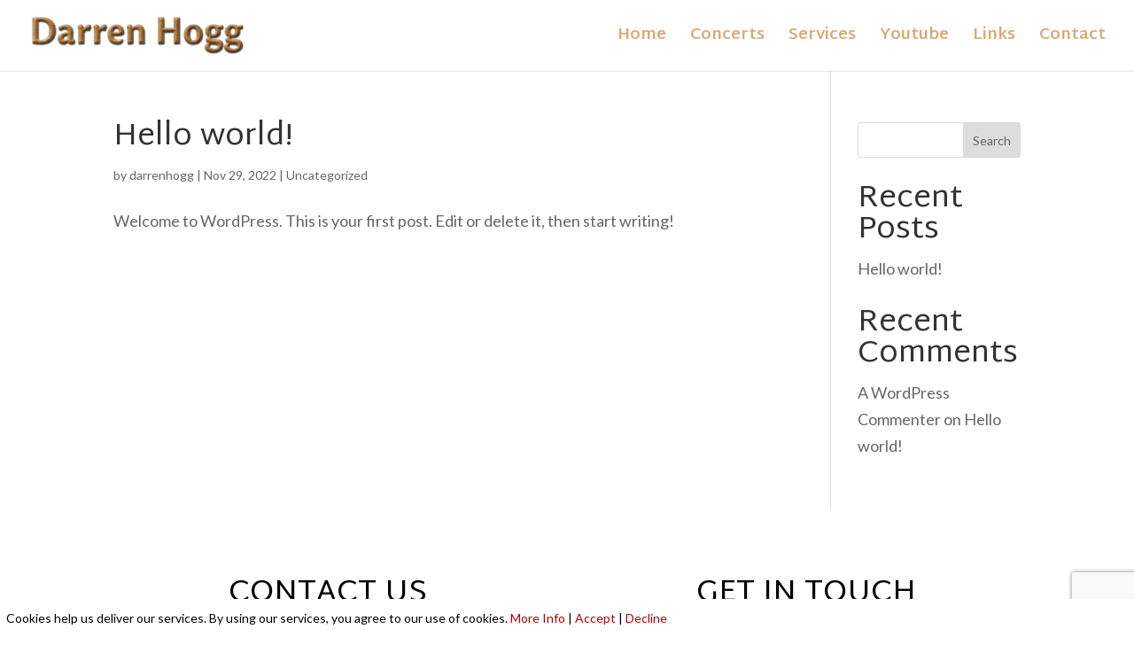

--- FILE ---
content_type: text/html; charset=utf-8
request_url: https://www.google.com/recaptcha/api2/anchor?ar=1&k=6Lexj2UjAAAAADZfigqEW8rtW8au7tGj8GeCS03b&co=aHR0cHM6Ly93d3cuZGFycmVuaG9nZy5jby51azo0NDM.&hl=en&v=PoyoqOPhxBO7pBk68S4YbpHZ&size=invisible&anchor-ms=20000&execute-ms=30000&cb=gh79ciysmf3x
body_size: 48673
content:
<!DOCTYPE HTML><html dir="ltr" lang="en"><head><meta http-equiv="Content-Type" content="text/html; charset=UTF-8">
<meta http-equiv="X-UA-Compatible" content="IE=edge">
<title>reCAPTCHA</title>
<style type="text/css">
/* cyrillic-ext */
@font-face {
  font-family: 'Roboto';
  font-style: normal;
  font-weight: 400;
  font-stretch: 100%;
  src: url(//fonts.gstatic.com/s/roboto/v48/KFO7CnqEu92Fr1ME7kSn66aGLdTylUAMa3GUBHMdazTgWw.woff2) format('woff2');
  unicode-range: U+0460-052F, U+1C80-1C8A, U+20B4, U+2DE0-2DFF, U+A640-A69F, U+FE2E-FE2F;
}
/* cyrillic */
@font-face {
  font-family: 'Roboto';
  font-style: normal;
  font-weight: 400;
  font-stretch: 100%;
  src: url(//fonts.gstatic.com/s/roboto/v48/KFO7CnqEu92Fr1ME7kSn66aGLdTylUAMa3iUBHMdazTgWw.woff2) format('woff2');
  unicode-range: U+0301, U+0400-045F, U+0490-0491, U+04B0-04B1, U+2116;
}
/* greek-ext */
@font-face {
  font-family: 'Roboto';
  font-style: normal;
  font-weight: 400;
  font-stretch: 100%;
  src: url(//fonts.gstatic.com/s/roboto/v48/KFO7CnqEu92Fr1ME7kSn66aGLdTylUAMa3CUBHMdazTgWw.woff2) format('woff2');
  unicode-range: U+1F00-1FFF;
}
/* greek */
@font-face {
  font-family: 'Roboto';
  font-style: normal;
  font-weight: 400;
  font-stretch: 100%;
  src: url(//fonts.gstatic.com/s/roboto/v48/KFO7CnqEu92Fr1ME7kSn66aGLdTylUAMa3-UBHMdazTgWw.woff2) format('woff2');
  unicode-range: U+0370-0377, U+037A-037F, U+0384-038A, U+038C, U+038E-03A1, U+03A3-03FF;
}
/* math */
@font-face {
  font-family: 'Roboto';
  font-style: normal;
  font-weight: 400;
  font-stretch: 100%;
  src: url(//fonts.gstatic.com/s/roboto/v48/KFO7CnqEu92Fr1ME7kSn66aGLdTylUAMawCUBHMdazTgWw.woff2) format('woff2');
  unicode-range: U+0302-0303, U+0305, U+0307-0308, U+0310, U+0312, U+0315, U+031A, U+0326-0327, U+032C, U+032F-0330, U+0332-0333, U+0338, U+033A, U+0346, U+034D, U+0391-03A1, U+03A3-03A9, U+03B1-03C9, U+03D1, U+03D5-03D6, U+03F0-03F1, U+03F4-03F5, U+2016-2017, U+2034-2038, U+203C, U+2040, U+2043, U+2047, U+2050, U+2057, U+205F, U+2070-2071, U+2074-208E, U+2090-209C, U+20D0-20DC, U+20E1, U+20E5-20EF, U+2100-2112, U+2114-2115, U+2117-2121, U+2123-214F, U+2190, U+2192, U+2194-21AE, U+21B0-21E5, U+21F1-21F2, U+21F4-2211, U+2213-2214, U+2216-22FF, U+2308-230B, U+2310, U+2319, U+231C-2321, U+2336-237A, U+237C, U+2395, U+239B-23B7, U+23D0, U+23DC-23E1, U+2474-2475, U+25AF, U+25B3, U+25B7, U+25BD, U+25C1, U+25CA, U+25CC, U+25FB, U+266D-266F, U+27C0-27FF, U+2900-2AFF, U+2B0E-2B11, U+2B30-2B4C, U+2BFE, U+3030, U+FF5B, U+FF5D, U+1D400-1D7FF, U+1EE00-1EEFF;
}
/* symbols */
@font-face {
  font-family: 'Roboto';
  font-style: normal;
  font-weight: 400;
  font-stretch: 100%;
  src: url(//fonts.gstatic.com/s/roboto/v48/KFO7CnqEu92Fr1ME7kSn66aGLdTylUAMaxKUBHMdazTgWw.woff2) format('woff2');
  unicode-range: U+0001-000C, U+000E-001F, U+007F-009F, U+20DD-20E0, U+20E2-20E4, U+2150-218F, U+2190, U+2192, U+2194-2199, U+21AF, U+21E6-21F0, U+21F3, U+2218-2219, U+2299, U+22C4-22C6, U+2300-243F, U+2440-244A, U+2460-24FF, U+25A0-27BF, U+2800-28FF, U+2921-2922, U+2981, U+29BF, U+29EB, U+2B00-2BFF, U+4DC0-4DFF, U+FFF9-FFFB, U+10140-1018E, U+10190-1019C, U+101A0, U+101D0-101FD, U+102E0-102FB, U+10E60-10E7E, U+1D2C0-1D2D3, U+1D2E0-1D37F, U+1F000-1F0FF, U+1F100-1F1AD, U+1F1E6-1F1FF, U+1F30D-1F30F, U+1F315, U+1F31C, U+1F31E, U+1F320-1F32C, U+1F336, U+1F378, U+1F37D, U+1F382, U+1F393-1F39F, U+1F3A7-1F3A8, U+1F3AC-1F3AF, U+1F3C2, U+1F3C4-1F3C6, U+1F3CA-1F3CE, U+1F3D4-1F3E0, U+1F3ED, U+1F3F1-1F3F3, U+1F3F5-1F3F7, U+1F408, U+1F415, U+1F41F, U+1F426, U+1F43F, U+1F441-1F442, U+1F444, U+1F446-1F449, U+1F44C-1F44E, U+1F453, U+1F46A, U+1F47D, U+1F4A3, U+1F4B0, U+1F4B3, U+1F4B9, U+1F4BB, U+1F4BF, U+1F4C8-1F4CB, U+1F4D6, U+1F4DA, U+1F4DF, U+1F4E3-1F4E6, U+1F4EA-1F4ED, U+1F4F7, U+1F4F9-1F4FB, U+1F4FD-1F4FE, U+1F503, U+1F507-1F50B, U+1F50D, U+1F512-1F513, U+1F53E-1F54A, U+1F54F-1F5FA, U+1F610, U+1F650-1F67F, U+1F687, U+1F68D, U+1F691, U+1F694, U+1F698, U+1F6AD, U+1F6B2, U+1F6B9-1F6BA, U+1F6BC, U+1F6C6-1F6CF, U+1F6D3-1F6D7, U+1F6E0-1F6EA, U+1F6F0-1F6F3, U+1F6F7-1F6FC, U+1F700-1F7FF, U+1F800-1F80B, U+1F810-1F847, U+1F850-1F859, U+1F860-1F887, U+1F890-1F8AD, U+1F8B0-1F8BB, U+1F8C0-1F8C1, U+1F900-1F90B, U+1F93B, U+1F946, U+1F984, U+1F996, U+1F9E9, U+1FA00-1FA6F, U+1FA70-1FA7C, U+1FA80-1FA89, U+1FA8F-1FAC6, U+1FACE-1FADC, U+1FADF-1FAE9, U+1FAF0-1FAF8, U+1FB00-1FBFF;
}
/* vietnamese */
@font-face {
  font-family: 'Roboto';
  font-style: normal;
  font-weight: 400;
  font-stretch: 100%;
  src: url(//fonts.gstatic.com/s/roboto/v48/KFO7CnqEu92Fr1ME7kSn66aGLdTylUAMa3OUBHMdazTgWw.woff2) format('woff2');
  unicode-range: U+0102-0103, U+0110-0111, U+0128-0129, U+0168-0169, U+01A0-01A1, U+01AF-01B0, U+0300-0301, U+0303-0304, U+0308-0309, U+0323, U+0329, U+1EA0-1EF9, U+20AB;
}
/* latin-ext */
@font-face {
  font-family: 'Roboto';
  font-style: normal;
  font-weight: 400;
  font-stretch: 100%;
  src: url(//fonts.gstatic.com/s/roboto/v48/KFO7CnqEu92Fr1ME7kSn66aGLdTylUAMa3KUBHMdazTgWw.woff2) format('woff2');
  unicode-range: U+0100-02BA, U+02BD-02C5, U+02C7-02CC, U+02CE-02D7, U+02DD-02FF, U+0304, U+0308, U+0329, U+1D00-1DBF, U+1E00-1E9F, U+1EF2-1EFF, U+2020, U+20A0-20AB, U+20AD-20C0, U+2113, U+2C60-2C7F, U+A720-A7FF;
}
/* latin */
@font-face {
  font-family: 'Roboto';
  font-style: normal;
  font-weight: 400;
  font-stretch: 100%;
  src: url(//fonts.gstatic.com/s/roboto/v48/KFO7CnqEu92Fr1ME7kSn66aGLdTylUAMa3yUBHMdazQ.woff2) format('woff2');
  unicode-range: U+0000-00FF, U+0131, U+0152-0153, U+02BB-02BC, U+02C6, U+02DA, U+02DC, U+0304, U+0308, U+0329, U+2000-206F, U+20AC, U+2122, U+2191, U+2193, U+2212, U+2215, U+FEFF, U+FFFD;
}
/* cyrillic-ext */
@font-face {
  font-family: 'Roboto';
  font-style: normal;
  font-weight: 500;
  font-stretch: 100%;
  src: url(//fonts.gstatic.com/s/roboto/v48/KFO7CnqEu92Fr1ME7kSn66aGLdTylUAMa3GUBHMdazTgWw.woff2) format('woff2');
  unicode-range: U+0460-052F, U+1C80-1C8A, U+20B4, U+2DE0-2DFF, U+A640-A69F, U+FE2E-FE2F;
}
/* cyrillic */
@font-face {
  font-family: 'Roboto';
  font-style: normal;
  font-weight: 500;
  font-stretch: 100%;
  src: url(//fonts.gstatic.com/s/roboto/v48/KFO7CnqEu92Fr1ME7kSn66aGLdTylUAMa3iUBHMdazTgWw.woff2) format('woff2');
  unicode-range: U+0301, U+0400-045F, U+0490-0491, U+04B0-04B1, U+2116;
}
/* greek-ext */
@font-face {
  font-family: 'Roboto';
  font-style: normal;
  font-weight: 500;
  font-stretch: 100%;
  src: url(//fonts.gstatic.com/s/roboto/v48/KFO7CnqEu92Fr1ME7kSn66aGLdTylUAMa3CUBHMdazTgWw.woff2) format('woff2');
  unicode-range: U+1F00-1FFF;
}
/* greek */
@font-face {
  font-family: 'Roboto';
  font-style: normal;
  font-weight: 500;
  font-stretch: 100%;
  src: url(//fonts.gstatic.com/s/roboto/v48/KFO7CnqEu92Fr1ME7kSn66aGLdTylUAMa3-UBHMdazTgWw.woff2) format('woff2');
  unicode-range: U+0370-0377, U+037A-037F, U+0384-038A, U+038C, U+038E-03A1, U+03A3-03FF;
}
/* math */
@font-face {
  font-family: 'Roboto';
  font-style: normal;
  font-weight: 500;
  font-stretch: 100%;
  src: url(//fonts.gstatic.com/s/roboto/v48/KFO7CnqEu92Fr1ME7kSn66aGLdTylUAMawCUBHMdazTgWw.woff2) format('woff2');
  unicode-range: U+0302-0303, U+0305, U+0307-0308, U+0310, U+0312, U+0315, U+031A, U+0326-0327, U+032C, U+032F-0330, U+0332-0333, U+0338, U+033A, U+0346, U+034D, U+0391-03A1, U+03A3-03A9, U+03B1-03C9, U+03D1, U+03D5-03D6, U+03F0-03F1, U+03F4-03F5, U+2016-2017, U+2034-2038, U+203C, U+2040, U+2043, U+2047, U+2050, U+2057, U+205F, U+2070-2071, U+2074-208E, U+2090-209C, U+20D0-20DC, U+20E1, U+20E5-20EF, U+2100-2112, U+2114-2115, U+2117-2121, U+2123-214F, U+2190, U+2192, U+2194-21AE, U+21B0-21E5, U+21F1-21F2, U+21F4-2211, U+2213-2214, U+2216-22FF, U+2308-230B, U+2310, U+2319, U+231C-2321, U+2336-237A, U+237C, U+2395, U+239B-23B7, U+23D0, U+23DC-23E1, U+2474-2475, U+25AF, U+25B3, U+25B7, U+25BD, U+25C1, U+25CA, U+25CC, U+25FB, U+266D-266F, U+27C0-27FF, U+2900-2AFF, U+2B0E-2B11, U+2B30-2B4C, U+2BFE, U+3030, U+FF5B, U+FF5D, U+1D400-1D7FF, U+1EE00-1EEFF;
}
/* symbols */
@font-face {
  font-family: 'Roboto';
  font-style: normal;
  font-weight: 500;
  font-stretch: 100%;
  src: url(//fonts.gstatic.com/s/roboto/v48/KFO7CnqEu92Fr1ME7kSn66aGLdTylUAMaxKUBHMdazTgWw.woff2) format('woff2');
  unicode-range: U+0001-000C, U+000E-001F, U+007F-009F, U+20DD-20E0, U+20E2-20E4, U+2150-218F, U+2190, U+2192, U+2194-2199, U+21AF, U+21E6-21F0, U+21F3, U+2218-2219, U+2299, U+22C4-22C6, U+2300-243F, U+2440-244A, U+2460-24FF, U+25A0-27BF, U+2800-28FF, U+2921-2922, U+2981, U+29BF, U+29EB, U+2B00-2BFF, U+4DC0-4DFF, U+FFF9-FFFB, U+10140-1018E, U+10190-1019C, U+101A0, U+101D0-101FD, U+102E0-102FB, U+10E60-10E7E, U+1D2C0-1D2D3, U+1D2E0-1D37F, U+1F000-1F0FF, U+1F100-1F1AD, U+1F1E6-1F1FF, U+1F30D-1F30F, U+1F315, U+1F31C, U+1F31E, U+1F320-1F32C, U+1F336, U+1F378, U+1F37D, U+1F382, U+1F393-1F39F, U+1F3A7-1F3A8, U+1F3AC-1F3AF, U+1F3C2, U+1F3C4-1F3C6, U+1F3CA-1F3CE, U+1F3D4-1F3E0, U+1F3ED, U+1F3F1-1F3F3, U+1F3F5-1F3F7, U+1F408, U+1F415, U+1F41F, U+1F426, U+1F43F, U+1F441-1F442, U+1F444, U+1F446-1F449, U+1F44C-1F44E, U+1F453, U+1F46A, U+1F47D, U+1F4A3, U+1F4B0, U+1F4B3, U+1F4B9, U+1F4BB, U+1F4BF, U+1F4C8-1F4CB, U+1F4D6, U+1F4DA, U+1F4DF, U+1F4E3-1F4E6, U+1F4EA-1F4ED, U+1F4F7, U+1F4F9-1F4FB, U+1F4FD-1F4FE, U+1F503, U+1F507-1F50B, U+1F50D, U+1F512-1F513, U+1F53E-1F54A, U+1F54F-1F5FA, U+1F610, U+1F650-1F67F, U+1F687, U+1F68D, U+1F691, U+1F694, U+1F698, U+1F6AD, U+1F6B2, U+1F6B9-1F6BA, U+1F6BC, U+1F6C6-1F6CF, U+1F6D3-1F6D7, U+1F6E0-1F6EA, U+1F6F0-1F6F3, U+1F6F7-1F6FC, U+1F700-1F7FF, U+1F800-1F80B, U+1F810-1F847, U+1F850-1F859, U+1F860-1F887, U+1F890-1F8AD, U+1F8B0-1F8BB, U+1F8C0-1F8C1, U+1F900-1F90B, U+1F93B, U+1F946, U+1F984, U+1F996, U+1F9E9, U+1FA00-1FA6F, U+1FA70-1FA7C, U+1FA80-1FA89, U+1FA8F-1FAC6, U+1FACE-1FADC, U+1FADF-1FAE9, U+1FAF0-1FAF8, U+1FB00-1FBFF;
}
/* vietnamese */
@font-face {
  font-family: 'Roboto';
  font-style: normal;
  font-weight: 500;
  font-stretch: 100%;
  src: url(//fonts.gstatic.com/s/roboto/v48/KFO7CnqEu92Fr1ME7kSn66aGLdTylUAMa3OUBHMdazTgWw.woff2) format('woff2');
  unicode-range: U+0102-0103, U+0110-0111, U+0128-0129, U+0168-0169, U+01A0-01A1, U+01AF-01B0, U+0300-0301, U+0303-0304, U+0308-0309, U+0323, U+0329, U+1EA0-1EF9, U+20AB;
}
/* latin-ext */
@font-face {
  font-family: 'Roboto';
  font-style: normal;
  font-weight: 500;
  font-stretch: 100%;
  src: url(//fonts.gstatic.com/s/roboto/v48/KFO7CnqEu92Fr1ME7kSn66aGLdTylUAMa3KUBHMdazTgWw.woff2) format('woff2');
  unicode-range: U+0100-02BA, U+02BD-02C5, U+02C7-02CC, U+02CE-02D7, U+02DD-02FF, U+0304, U+0308, U+0329, U+1D00-1DBF, U+1E00-1E9F, U+1EF2-1EFF, U+2020, U+20A0-20AB, U+20AD-20C0, U+2113, U+2C60-2C7F, U+A720-A7FF;
}
/* latin */
@font-face {
  font-family: 'Roboto';
  font-style: normal;
  font-weight: 500;
  font-stretch: 100%;
  src: url(//fonts.gstatic.com/s/roboto/v48/KFO7CnqEu92Fr1ME7kSn66aGLdTylUAMa3yUBHMdazQ.woff2) format('woff2');
  unicode-range: U+0000-00FF, U+0131, U+0152-0153, U+02BB-02BC, U+02C6, U+02DA, U+02DC, U+0304, U+0308, U+0329, U+2000-206F, U+20AC, U+2122, U+2191, U+2193, U+2212, U+2215, U+FEFF, U+FFFD;
}
/* cyrillic-ext */
@font-face {
  font-family: 'Roboto';
  font-style: normal;
  font-weight: 900;
  font-stretch: 100%;
  src: url(//fonts.gstatic.com/s/roboto/v48/KFO7CnqEu92Fr1ME7kSn66aGLdTylUAMa3GUBHMdazTgWw.woff2) format('woff2');
  unicode-range: U+0460-052F, U+1C80-1C8A, U+20B4, U+2DE0-2DFF, U+A640-A69F, U+FE2E-FE2F;
}
/* cyrillic */
@font-face {
  font-family: 'Roboto';
  font-style: normal;
  font-weight: 900;
  font-stretch: 100%;
  src: url(//fonts.gstatic.com/s/roboto/v48/KFO7CnqEu92Fr1ME7kSn66aGLdTylUAMa3iUBHMdazTgWw.woff2) format('woff2');
  unicode-range: U+0301, U+0400-045F, U+0490-0491, U+04B0-04B1, U+2116;
}
/* greek-ext */
@font-face {
  font-family: 'Roboto';
  font-style: normal;
  font-weight: 900;
  font-stretch: 100%;
  src: url(//fonts.gstatic.com/s/roboto/v48/KFO7CnqEu92Fr1ME7kSn66aGLdTylUAMa3CUBHMdazTgWw.woff2) format('woff2');
  unicode-range: U+1F00-1FFF;
}
/* greek */
@font-face {
  font-family: 'Roboto';
  font-style: normal;
  font-weight: 900;
  font-stretch: 100%;
  src: url(//fonts.gstatic.com/s/roboto/v48/KFO7CnqEu92Fr1ME7kSn66aGLdTylUAMa3-UBHMdazTgWw.woff2) format('woff2');
  unicode-range: U+0370-0377, U+037A-037F, U+0384-038A, U+038C, U+038E-03A1, U+03A3-03FF;
}
/* math */
@font-face {
  font-family: 'Roboto';
  font-style: normal;
  font-weight: 900;
  font-stretch: 100%;
  src: url(//fonts.gstatic.com/s/roboto/v48/KFO7CnqEu92Fr1ME7kSn66aGLdTylUAMawCUBHMdazTgWw.woff2) format('woff2');
  unicode-range: U+0302-0303, U+0305, U+0307-0308, U+0310, U+0312, U+0315, U+031A, U+0326-0327, U+032C, U+032F-0330, U+0332-0333, U+0338, U+033A, U+0346, U+034D, U+0391-03A1, U+03A3-03A9, U+03B1-03C9, U+03D1, U+03D5-03D6, U+03F0-03F1, U+03F4-03F5, U+2016-2017, U+2034-2038, U+203C, U+2040, U+2043, U+2047, U+2050, U+2057, U+205F, U+2070-2071, U+2074-208E, U+2090-209C, U+20D0-20DC, U+20E1, U+20E5-20EF, U+2100-2112, U+2114-2115, U+2117-2121, U+2123-214F, U+2190, U+2192, U+2194-21AE, U+21B0-21E5, U+21F1-21F2, U+21F4-2211, U+2213-2214, U+2216-22FF, U+2308-230B, U+2310, U+2319, U+231C-2321, U+2336-237A, U+237C, U+2395, U+239B-23B7, U+23D0, U+23DC-23E1, U+2474-2475, U+25AF, U+25B3, U+25B7, U+25BD, U+25C1, U+25CA, U+25CC, U+25FB, U+266D-266F, U+27C0-27FF, U+2900-2AFF, U+2B0E-2B11, U+2B30-2B4C, U+2BFE, U+3030, U+FF5B, U+FF5D, U+1D400-1D7FF, U+1EE00-1EEFF;
}
/* symbols */
@font-face {
  font-family: 'Roboto';
  font-style: normal;
  font-weight: 900;
  font-stretch: 100%;
  src: url(//fonts.gstatic.com/s/roboto/v48/KFO7CnqEu92Fr1ME7kSn66aGLdTylUAMaxKUBHMdazTgWw.woff2) format('woff2');
  unicode-range: U+0001-000C, U+000E-001F, U+007F-009F, U+20DD-20E0, U+20E2-20E4, U+2150-218F, U+2190, U+2192, U+2194-2199, U+21AF, U+21E6-21F0, U+21F3, U+2218-2219, U+2299, U+22C4-22C6, U+2300-243F, U+2440-244A, U+2460-24FF, U+25A0-27BF, U+2800-28FF, U+2921-2922, U+2981, U+29BF, U+29EB, U+2B00-2BFF, U+4DC0-4DFF, U+FFF9-FFFB, U+10140-1018E, U+10190-1019C, U+101A0, U+101D0-101FD, U+102E0-102FB, U+10E60-10E7E, U+1D2C0-1D2D3, U+1D2E0-1D37F, U+1F000-1F0FF, U+1F100-1F1AD, U+1F1E6-1F1FF, U+1F30D-1F30F, U+1F315, U+1F31C, U+1F31E, U+1F320-1F32C, U+1F336, U+1F378, U+1F37D, U+1F382, U+1F393-1F39F, U+1F3A7-1F3A8, U+1F3AC-1F3AF, U+1F3C2, U+1F3C4-1F3C6, U+1F3CA-1F3CE, U+1F3D4-1F3E0, U+1F3ED, U+1F3F1-1F3F3, U+1F3F5-1F3F7, U+1F408, U+1F415, U+1F41F, U+1F426, U+1F43F, U+1F441-1F442, U+1F444, U+1F446-1F449, U+1F44C-1F44E, U+1F453, U+1F46A, U+1F47D, U+1F4A3, U+1F4B0, U+1F4B3, U+1F4B9, U+1F4BB, U+1F4BF, U+1F4C8-1F4CB, U+1F4D6, U+1F4DA, U+1F4DF, U+1F4E3-1F4E6, U+1F4EA-1F4ED, U+1F4F7, U+1F4F9-1F4FB, U+1F4FD-1F4FE, U+1F503, U+1F507-1F50B, U+1F50D, U+1F512-1F513, U+1F53E-1F54A, U+1F54F-1F5FA, U+1F610, U+1F650-1F67F, U+1F687, U+1F68D, U+1F691, U+1F694, U+1F698, U+1F6AD, U+1F6B2, U+1F6B9-1F6BA, U+1F6BC, U+1F6C6-1F6CF, U+1F6D3-1F6D7, U+1F6E0-1F6EA, U+1F6F0-1F6F3, U+1F6F7-1F6FC, U+1F700-1F7FF, U+1F800-1F80B, U+1F810-1F847, U+1F850-1F859, U+1F860-1F887, U+1F890-1F8AD, U+1F8B0-1F8BB, U+1F8C0-1F8C1, U+1F900-1F90B, U+1F93B, U+1F946, U+1F984, U+1F996, U+1F9E9, U+1FA00-1FA6F, U+1FA70-1FA7C, U+1FA80-1FA89, U+1FA8F-1FAC6, U+1FACE-1FADC, U+1FADF-1FAE9, U+1FAF0-1FAF8, U+1FB00-1FBFF;
}
/* vietnamese */
@font-face {
  font-family: 'Roboto';
  font-style: normal;
  font-weight: 900;
  font-stretch: 100%;
  src: url(//fonts.gstatic.com/s/roboto/v48/KFO7CnqEu92Fr1ME7kSn66aGLdTylUAMa3OUBHMdazTgWw.woff2) format('woff2');
  unicode-range: U+0102-0103, U+0110-0111, U+0128-0129, U+0168-0169, U+01A0-01A1, U+01AF-01B0, U+0300-0301, U+0303-0304, U+0308-0309, U+0323, U+0329, U+1EA0-1EF9, U+20AB;
}
/* latin-ext */
@font-face {
  font-family: 'Roboto';
  font-style: normal;
  font-weight: 900;
  font-stretch: 100%;
  src: url(//fonts.gstatic.com/s/roboto/v48/KFO7CnqEu92Fr1ME7kSn66aGLdTylUAMa3KUBHMdazTgWw.woff2) format('woff2');
  unicode-range: U+0100-02BA, U+02BD-02C5, U+02C7-02CC, U+02CE-02D7, U+02DD-02FF, U+0304, U+0308, U+0329, U+1D00-1DBF, U+1E00-1E9F, U+1EF2-1EFF, U+2020, U+20A0-20AB, U+20AD-20C0, U+2113, U+2C60-2C7F, U+A720-A7FF;
}
/* latin */
@font-face {
  font-family: 'Roboto';
  font-style: normal;
  font-weight: 900;
  font-stretch: 100%;
  src: url(//fonts.gstatic.com/s/roboto/v48/KFO7CnqEu92Fr1ME7kSn66aGLdTylUAMa3yUBHMdazQ.woff2) format('woff2');
  unicode-range: U+0000-00FF, U+0131, U+0152-0153, U+02BB-02BC, U+02C6, U+02DA, U+02DC, U+0304, U+0308, U+0329, U+2000-206F, U+20AC, U+2122, U+2191, U+2193, U+2212, U+2215, U+FEFF, U+FFFD;
}

</style>
<link rel="stylesheet" type="text/css" href="https://www.gstatic.com/recaptcha/releases/PoyoqOPhxBO7pBk68S4YbpHZ/styles__ltr.css">
<script nonce="xZKfohJX4YDihKBhtXeLuQ" type="text/javascript">window['__recaptcha_api'] = 'https://www.google.com/recaptcha/api2/';</script>
<script type="text/javascript" src="https://www.gstatic.com/recaptcha/releases/PoyoqOPhxBO7pBk68S4YbpHZ/recaptcha__en.js" nonce="xZKfohJX4YDihKBhtXeLuQ">
      
    </script></head>
<body><div id="rc-anchor-alert" class="rc-anchor-alert"></div>
<input type="hidden" id="recaptcha-token" value="[base64]">
<script type="text/javascript" nonce="xZKfohJX4YDihKBhtXeLuQ">
      recaptcha.anchor.Main.init("[\x22ainput\x22,[\x22bgdata\x22,\x22\x22,\[base64]/[base64]/bmV3IFpbdF0obVswXSk6Sz09Mj9uZXcgWlt0XShtWzBdLG1bMV0pOks9PTM/bmV3IFpbdF0obVswXSxtWzFdLG1bMl0pOks9PTQ/[base64]/[base64]/[base64]/[base64]/[base64]/[base64]/[base64]/[base64]/[base64]/[base64]/[base64]/[base64]/[base64]/[base64]\\u003d\\u003d\x22,\[base64]\\u003d\\u003d\x22,\x22YMK1McKHwrfCo8KDOw/CoCVew7fDkcKHwqHDi8KMwpctw7kswqTDkMO2w7rDkcKLCMKBXjDDs8KjEcKCdX/Dh8KwHE7CisOLYFDCgMKlbcOmdMOBwp8Ew6oawoRRwqnDrzrCsMOVWMKNw6PDpAfDuwQgBzvCt0Eee3PDujbCoFjDrD3DucKdw7dhw6LCssOEwogLw7Y7UnsHwpYlK8OddMOmAsKTwpEMw4sDw6DCmS/DkMK0QMKTw5rCpcOTw4JkWmDCuy/[base64]/DsRfCqsO1QiQDYQYFw7/CpjpJwqLDuzRIU8KCwr1gRsOyw67DllnDssOfwrXDunFNNibDpMKsK1HDt2hHKRvDqMOmwoPDvcOBwrPCqBHCjMKEJibCrMKPwpozw6vDpm5Pw5UeEcKFbsKjwrzDhsKYZk1fw5/DhwYaSiJyWcKcw5pDUsOLwrPCiXTDuwt8VMOkBhfCj8O3worDpsKOwp3DuUtmexgiSB9nFsKJw4xHTF7DuMKADcKhYSTCgxrClSTCh8OGw7DCuifDlsKjwqPCoMOqAMOXM8OgNlHCp149c8K2w7PDosKywpHDocK/w6F9woVLw4DDhcKdVsKKwp/[base64]/CjcOXWzfCnCUbwrfCnGwbwpJUw63Do8KAw6IUL8O2wpHDuEzDrm7DpcKcMktNQ8Opw5LDuMKiCWVvw4zCk8KdwqBML8Oww4rDrUhcw4rDsxc6wrvDrSo2woNXA8K2wrk0w5llXsOxe2jCmAFdd8Krwr7CkcOAw4zChMO1w6VEdi/[base64]/csOcw6stw4lmw4LCpsKjwqDCscKmNyLDmXjDlQ9oVxzCosOXw6kycmJEw4zCn29pwp/Cu8KZBsOgwoQ+wqFPwphxwrtZwoHDrEfDrGLDhRLDljLChyNBCcO1IcK1XG7DggbDliAML8KowpvDhcKEw7MOWsOpKcOkwpfCmMOtIGDDtcOEwpkowpVWw4/CmcO1QWfCpcKCLcOVw6LClMKjwpQKwqcsVjPDtsKQUH7CvT3Ct2AOamhcXcO3w4vCt0lDHX3DmcKKN8KPBsOBHhMxSxkuCAPCrULDl8KYw7nCr8Kowp1Lw5XDgivCjCHCpDvChsOcw5/Co8Oywrk4wrYgKzBgYVNMw4rDhhzCoDDCsHnCnMKvN316dm53w5sawqVLScKzw5lha33CjMK6wpbCq8KScMOQM8KFw6jDicK9wpvDlRPCmMORw57DnMOqC3MvwqHCpsOsw7/Dqillw4TDhsKbw4HCq3kNw6MXMcKnTiTDuMK4w5gRYMOAOBzDjGp+OGhoZ8KGw7gZNSvDq3HCnDtEMw5iUxzCn8ONw5jCvmvCk30saQlJwqM/HUMWwrLCkcKhwp5bw6xdwqzCicKKwqcuwpg5worDs0jCrz7Cu8ObwrLDhjvDjX/ChcOFw4A0wr9dwoFCB8OJwpLCsnUKWMKnw5EebsK+CcOVb8KrWBB3dcKLFsOcZXUZVXpnw4c3wpjDtkZkNsO+FB8CwpJXZX/CjzLCtcOEwph0w6PCucKswr7CoE/CvWdiwpQ2YMOywp9iw7jDn8OZTcKKw6HDoj8Kw6ocbcKnw4cbS3A7w63DosKqIsONw7YLaBrCtcOcbsKNw7LCqsONw6VfI8OtwpXCksKJWcKYcC7DisO/wo3CpBTDrjjCmcKIwpjCksOyc8ObwpXCqsOxfFfCp0/DhwfDv8OlwqlOwpfDuToCw7l1wox+OsKuwrDCliHDl8KFGcKGHAF0OcK4ICbCmMOlOD1ECcKRAsKow6V+wr3CqTZZGsO0wok6RDbDhsKZw5jDosKqwrQvw6bCt1IWbsKTw6tCVhDDlMKebsKlwrPDlsOjSsO0Q8K2wodxZXcbwpnDiAAgd8OPwo/CmBo3b8KdwqNuwqMgDh4BwplKEAEWwr1Xwo4RQDxGwrTDmsOewrQ4woFhISvDtsO5OiPDp8KlB8O1wqXDs2gkTMKmwoBhwo84w5tCwqkpEkjDnTDDg8KdNMOmw6k0TsKGwoXCosO9w6EKwo4Caj48wqXDlMOTLgZueCbChsOgw4kbw4QeSlM/w57CvsOSwrLDqUrDs8ODwrEhcMOVaCckDiB6w4vCtl7CjMO4UcOXwokLwoJTw6dACmTCiF1uA2tfZ1LCnSXDpMOKwosNwr/CosOhasKjw5opw7DDlXjDjgbCkTdBXlZIFsOmEUpFwqTCvXxULsOWw48hQ0zDt2EWwpUJw6lnNCvDoyNww4fDhsKewodOEsKNwp4IWRXDtAB6CHVawo/CjMK2c3wzw4vDrMKZwrPCnsOSLcKmw47DmcOKw7N9w4HClcO2w7RqwoPCsMOkw6LDnx50w4rCvQrDmMKsEVzDtCzDrhzCgh1ZEcKVE0XDsBxAw5t1w6dfwo7DskIxw5tHwqXDqMKmw6tuwqfDo8KWABd9esKub8OURcKXwrnCgw/CsivCnyALwpLCrVbDkEYSVcOWw6XCvMK4w7vCpMOUw4DCrcO+a8Kbwq3DulLDtCzDnMO9ZMKWHcKyDCVtw4DDqmfCsMOUDsOrVcKeP3csQsOTGsK3XRPDnypkTsKew5nDmsOew5zCg0ksw6Mhw6oGw5FzwrLCkh7DtCIXw4nDqgfCm8OWXg4/w49yw7wDw68uMMK0wqg/[base64]/VnBNwo7Dpxg0F8OpfcOGw6TDkcOYSsOrwpzDtULCpMOKLkkINjULSEjDt2LDtcKJWsK2GsKpd2bDsGkrYhMzA8Oxw7pyw5DDmRcDIGV/GMKZw7seY3tjEh9iw7V+wrABFFtiCsKnw6VSw7kzWWBlC1EBKxvCs8OlIkMXwqzCssKkdMKILnDCnAzCky9BUkbDlcOfAMKfScOUwq/[base64]/DmntJwqjCjcOrOjvCjcOIw7piwpjCkixew61hwrIRw5RuwozDpcOMcsK1wqoowoEEPsKeP8KFUC/CiSXDm8OwScO7LcO1wosOw4MrS8K4w4kZwrYPwo8PWsODw7nDp8OfBFMhw584wprDrMOmHsOuw7nCjcKuwpkYwq/[base64]/Dk8KBLEUOwrxbTD9fw6Z6Djl8HsOaw5LDsxxuRcOSbMKGTsK0w4sGw6bDrwUnw4PDpMOGPMKDJcKXfsOpwrgmGBzDgjvDncKcBcOlZlnDoXN3Ihllw4lzw4TDjsOkw5Y5aMKNwpR9w5vDhwNLwq7Cp3fDk8OJRDNdwoUlBG53wq/DkHnDkMOdP8KRWXAwPsKOw6DChRjCqcOZeMKhw7rDonLDs1c6csO2HmrChMKqw5pNw7HDmG/[base64]/DrxDDk8Klw7jDqcOfwrg7VzjDi0HCv1ldwo98QcKbJ8KuGWbDk8KEwoZAwoZUcG3Ch1HCucK+NxRqAyg8KmvCtsKqwqICw57CgsK9woMkBQghH0QSOcOVE8OBwodZcsKRw4E4wodTw4HDoTvDtFDCosKjRH8Aw6PCtxF6w7XDssKww5AYw4BPNsKRw78xEMKZwr8/w6rDrsKRQMKUw5jCg8ODTMK3U8K+c8Oxai/CjiHChRh1wqPCkAt0NkbCssOOLsONw4tAwrEZU8OiwqDDrMKLWgPCqXdew7PDswTDsVouwqF/w7nCkVo7bRkdw5jDvkFTwr7DncK8w5AiwoYZw5LCs8OydDA3FSDDvV1qRsOXHsO0QG7CssOaH19gw7/ChsOKw6zCnHfDu8KMQUEJwrN6wrXCmWfDk8OXw7bCpsKYwpjDrsKywr9zc8KxAnY+wqQVSyQyw7sSwovCjcOnw4NtNcK2UMKZKMOcDw3CqWXDijsNw6XCsMOxShc9QErDqDUaA0zDjcKjWTXCrSHDtXfDpSktw4g9UD3CjsK0XMKDw6/[base64]/DnwzDgwfDpWYvNMKLYinDjnNdWcK4D8OpHsO1w4PDkcKQNCojw7nCicOsw7kyUB19Zm3CrRpew7zCpMKvDWHCrlFdFVDDkUHDmMOHEQ5mc3jDikZuw5Q6wp7DgMOhwoTDvj7DjcKGFMOew5TCpkcEwrXCiynDvngjD1/[base64]/DihjDgsO3w5RWwqYSwq7CpsKbwqPCrEBqw6I8KcK7wq3DvMK/wqzCrzIjNcKlB8KowrwvIzrCnMOAwowCSMOPdMOzaVDDksK1wrE7LBYWcR3CrX7DvsKAFEHDsXpFwpHCgnzCjkzDkcK3BxHDhErChcKZUUM9w74CwoBDTsOzTmEMw6/[base64]/DlUfClgbDlkjDj3o7w7MUH8KPE0Uzw4LDujR/[base64]/DoFXDgcKtHcKYJFU8w4ccd8OTwpsBEcOwFT0mw5vCssOPwqcBwqM6c3nDgVshw6DDosK2wqvDnsKhwqRFEhfCtMKBJ1wgwr/DqcKeIx8XD8OGwr3CpjrDscOARkQmwrLCsMKNYsO1a2zCicOHw7zDoMOuwrDCuXpWw5FDdRl9w4R7UmYSM1LDhcKvC3DCtm/Cpw3DiMOjIGHCh8KsHm7CmH3Cr3RfOMOVwqHCnVbDl2gPHkbCtUfDtsK/wrw8DFMJccKRe8KJwpLCs8OsJhDDtwHDp8OwK8O4wrXDk8KFUHbDlWLDrypvwoTChcOUG8OsVyVmOULDosKkHMO2MMKGK1XCoMKVDsKRFC3DkQvDssOhEsKcwqxwwoDCncKMwrfDtRo7F0/Dn1FrwpvCusKoTsKTwqrDpU3CoMKLwrXDlsKHAkXClsKUB0cgw6coB3LCjcOow6LDq8O2Bnd/w74Pw47Dhxt6w4Mpek7CoApcw6zDmHzDtxnDhsKIQTDDs8ODwoXDtcKyw64Obx4Jw7UZK8KtMcO4WhjDpcK6wqjCr8OUA8OLwrp6HMOuwpjCq8KYw59CLcK2c8K3UjPCpcOkwqUowoEAwrbCmnPDicOKw5PCq1XDt8KLwoXCp8KEZ8OiZ2xgw4nCsAEgX8Kuwp/DsMKHw7HCnMKNfMKHw6TDtcK7JMOOwrDDlsKZwrPCt1EXGGM3wpjCnjPCnic3w7AfaAVFwrQtUMOxwoonwrTDjsK5BcKoHHlCR1jCpMOSCiBVTcKywqwbDcOrw67Djl8QdcK5GcOTw6fDlxnCvsOww5V9H8Kfw53Du1Apwo3Cq8OLwoA0HhYMdMOfUy/CnEsCwrMnw6zDvxjCuQPDrsKMw5EVwq7DqFHDk8Kjw4DCvzrDicK7ZsOvw5MpTnLCosKBfRYQwpFfwpDCnMKkw6nDlsOcScKew4R/RT/[base64]/wocHdMOKH8K8TwLCl39JH8Kgw6nDgjR8cMKyQcO1w7YYH8O2w6ECRXZQwpRpQ33CtsOcwodkZBHDvVBAOCfDhjAfPMOlwo7Cugoaw4TDmsKHw7sOE8OTwrzDrcOsJcOXw7nDkz3CixE7acKvwrUvw44HNMKsw4wabsKXw5vCsGpRBhrDgQosS1tYw6fCq3/[base64]/w7/DtcKHwooNwrLDjcKmwrpZwpFBwqYdw7TDrWVkw7gqw7rDlsKZwqXCgBPCmhjCuSzDoELDqsOOwqPCi8KpwoRQenEbMlEqbinChCDDjcOXw7XDqcKqbsKtw69CED/DlGUwVgPDq2ZLDMOSKsKrZRjCjn/DqA7CvCnDgwnCqMKIVEFww6/DncOqIWPDt8KeZcOJwqBkwrrDj8O8wpTCi8ORw4/[base64]/DisO7w6DCmMOnJlbCt8KNwqcsw7LCl8OJwp7DkHzDkMKFwpDDphjCp8KXw6nDs27DosKGdB/CiMKYwojDtlHDgBLDjSoGw4VYKMO/[base64]/DocK4w7LCusO1wrTDmsKeFMO7wrbDkVTDhFvCgThJw4cOwqrCtVBywoDDgMKiwrDDogl7QC1YPcKoU8K2bsKRFcKueFdGwpJDwo07wo56BW3DuSoiM8KjI8Kww6kSwozCq8KeWG/DpEkEw59BwoPCg1RTwqY8wp4zCW3DmXBEIE5yw5fDmMOPDMOwNlbDtsOVwrlnw4XChMOwL8Kmwqpdw7gWDncTwo1XD1LCoGvDoiTDhkLDhhDDtXFOw7fCjgTDsMO/[base64]/w6rClUTDhcOkw75swrfDqH/[base64]/CnsOxVWlfw6fDiwvChcKlAsOqQsO7w7/Dq8KFScKTw6bChMOQfMOHw7vDr8K1wonCuMO+VgJGw5jDrl/Dp8Kcw6hDasKhw41pb8OQOMOdHSrCu8OsHcOQd8OwwpZOZsKLwpjDr2l5wpAyLTE6KMORUDjCknwKAMOgdMOmw7DDuB/CnUPDpGQew53DqngCwr7CrA5zOAPDssOJw48cw6FTIjfCs2RnwpXCkHZiHTnDs8Kew5/[base64]/[base64]/DgcKrH8OGLsOOwr8nM0fDgxM7YWNHwoLDryEcIMK9w6TCrxDDtcOzw7EfKgXCs0HChcOAwpx2LHd3woodamXCoU3Ct8OiSi0VwonDoSYgbF02dEwlTQnDqzxrw7o/w6hYKMKZw5NwS8OhR8KFwqQ6w543USBKw4fDsmlOw4pTA8Ovw5EGwofCgFjCoStZSsOWw7MRwrR1BcOkwoTDtxPCkDnCicKgw4nDi1R3XA4bwqHDiAkVw7jDgg7Dm0nDiVQnw70HXsKTw549woZ/w707F8Ksw47Cn8KYw6NDVlnDrcOzOQ8ZAcKdcsObKgLCtsKgAsKlMwRHV8KrQULCvsOWw4/[base64]/c8KaI8OrIBfCrCdpFMO9MzLCkVjDuV4pw59ncHrDhAFCw6wcaiXDimrDk8OAdinCow7DlnLCmsOwGUNTIy4Iw7d5wp5ow6wgLxcAw7zCgsKawqDDuj4kw6clwoPCmsKvw4gqwoPCjcOzQngEw4dQZClHwrbCi2t9acOywrHDvU1+dEPCjR5hwo/CjGc4w7LCncOZJjR/Y03DiiXCm08neWoBw61Twp05I8Opw6XCp8KWa3Mowr5QbTTClsO1wrA3woJVwoXCnnjCv8K3HAXCujpwTsODYBjDtnMTf8Kqw5JqNCBoc8OZw5thGcKoAMOlGlpcMX3Cp8OdQcKbdknDtsOJQi/CsQLDoC0UwrPCgVdWasK6wovDp3JcCx03wqrDiMOWXlYQAcKLS8KYw7HConbDjsOuNMOTwpZfw6LCgcKnw4rDgXLDvFjDgcOiw4XChknCuGLCmcKqw54dw4dnwrERYxAqw5TDhMK3w5EswpXDmcKRRcOtwrxkO8O3w4shBHjCul19w4FEw5MBw4s4wo/ClMOwIELDtVHDhBDCtx/CnMKZwoDCt8OORsKSVcOPYlxFw6Niw77CozPDmsKDJMOEw6dKw6/DpCpXGwLCkTvCni1BwpTDoRBnMijDp8ODSTBXwp9MUcKfCX7CnBFcEsOsw5x6w7PDvcKGSBHDkMKqwpBsMcOAUQ3Dnh8Zwq16w5pZA3QHwqvCgsOyw5MwMkRgFCbCjsK6LsOpZ8ORw6YvHyEEw4g5w5rCklkOwrDDrsKkCMORE8KuEsK0Q3bCt0FAei/DicKEwrBCHMOEw7LDhsKCbDfCvXjDjcOZIcKww5MAwpPCvMKAwofChcOPJsOGw5PChTIAXMOrwpLChMOzMl/DilYnG8OMFm1kw4XDusOOWH7DhXQlcsOmwqJoQlttYSXCicK7w69TQsOIB0bCni/[base64]/CsRvDm8OiOMKCwoLDuzrDkHvDtzfCvXB6w6gnQsOrwqHDscOow4hnw57DssONMhRMw4QqesO6f39fwqcNw4/Dg3cFWm7CjzPCpMKRw5lAfMORwps3w7wKw4HDm8KAD1RXwq3DqWsRb8KxFMKjMsKuwqrCq0wJYMKHwrDCtMKuHFRMwoLDtsOVwrscbcOXw6zCkTsYZ1/[base64]/[base64]/S2weaMOyQgXDoMKLRwAdwpPDjjjCtW/Dk2/DkWJ0blovw4N8w7nDunbCnFfDlMKvw6BNwqnClR0sLCUVwpjDvGBVFzxxQz/CtMO7wo4aw7YZwpojOsKVe8Olw5MNwpcsQH/DssO9w79Fw7rDhBIzwpMoX8K2w5/[base64]/[base64]/CmDgIbcOfWxHDjRYUflbCr8K7WB3CmEUrwrFVAMOBcMOCw7HDo8O1w5xFw6jCrWPCp8Khwr/DqmB0w5rDo8KewrUowqNIIMORw4YxIMOXTj42wozCnMKdw7tIwpBzwofCkcKaHsOvP8OAIcKNJMK1w5g0Oi7DijLDrMOiwqcicMO7ZsKIJSvCucK/wpMxwrzCpBrDuWTCk8Kbw5EJw4sJQcK3wrfDkMOdIcKKbcOswozCjW8Zwp1FeDdxwp4MwqgPwrMMaCElwo/[base64]/wq5GYRMJwr3CmcOlbnLDlsKOQMKYwq8nw50NPsOXGsO/fcO0w6IrZcOjDy/[base64]/[base64]/DrsOoU8OXwq3Djg7DkATCmB/CkydgR8KBw4MZwrYfw7YqwqFdw6PCn3vDlHpfAxxoTDjCh8O9f8OKOVvCncKGwqtfGT9mE8KmwrhACWoow6AeYMKswpIpCzPCoC3CkcKyw4VAacK4M8KfwoDDs8Ofw781JMOcXsK0PcOFw6JFUsKJAFwsS8K9CEjClMO/w4FWTsO8BibCgMKWwp7Dt8OQwrNqfRNIIxEWw57Ct1YRw481V1TDvSPDtcKrM8Ovw5rDrzdWY0fCiHrDi0TCsMO/F8Kyw7LDlz3CtB/DrcOZd0YXa8OBLsKJQVMCIRR7wqnCpk5uw5rCp8KTwr1Jw7/Cq8KTw5cUKltYB8OFw6/[base64]/DtFssasO9JsK2w5zDh8KsV1xOOsO4Fk15w5LCvkIQN3pMZEBVQEMbX8KEXsKKwoYJNcOOLMOBN8KjGcKlEsOCI8O+FcOcw7VXwr4YU8OXw5tNVlFEFEZjHMKVfhF/DVNxwr/DmcO9wpN9w61gw5IawodmDiVUXVnDtsKzw4A+XGTDsMOnecKNwr3CgMOcHMOnSQDDk17DqwQnwrLDhsO0dyzCgsOnZcKYwoszw6/DtXwFwrdPC0ILwqPDlGHCtcOGM8OLw4/DmcOXwobCqhrDn8OAVcO1w6QSwpfDjsK1w7rCscKAT8Ksd0lyHsK3CiTDghDDu8KDGcOLwr/[base64]/DvjHDq8Ksw7Y3QCnCg8KiOSDDrsO2ZW/CsFTCg3tXLsKtw5PCpsKkwod9AcKifcKdwr8gw5TCom5BY8OhasOlcC0aw5fDjExowqU2DsKeesOWNwvDsFANH8ORwrPCkHDCpsOXbcKNZFcZPHpww4NkJAjDjk8wwpzDp3jCmFtwLjHDmFXDlcKaw6Row6vCt8KLO8KVHQB5Y8OpwqIAM1/Ds8KdI8KLwqjDgRwWKMOCw59vUMKhw4ZFbSF/wp9Jw5DDllVbVMOiw5HDisObDcOzw71kwoE3wrhQwqQhImcqw5HCicOzfgHCuDxZfMOyEsOpEMKmw7cOFizDiMOKw4XDrMKnw6fCu2XCvTrDgQ3DmEDCugTCpcOSwpPCq0bCn2EpTcKqwrTDuzrCsUXCv2gew7VRwp3CosKXw5LDlwtxXMK3w5DCgsK+fcOUwq/DmMKmw7HChRpzw4ZkwoBNw4MBwo/Chiszw5RPLgPDnMOuOW7DtG7DtcKIF8OMw6wAw40AM8OCwrnDtsOzFWDChjEYNAXDqkVXw7oewp3DhUo9Wl3CokYgI8KVTmcww5t6OAtaw6/DpMKtAlpCwqNiwodMwrgnHcOyc8O7w4LChMKLwpLCisOzw5ljwp/Cv0dkwrTDqGfCk8KZJxnCrETDtMOXDsOsISM7w4UIw6x/AmzDiSpHwoU0w4UsAFMmacOhH8Oud8KdDcOTw7lzw5jCv8OPIVjCpQ1swokrCcKNw4LDvHJhcVHCpUTDtWxuwqnDlh4uMsOkNmTDnzLDrhF8WRvDn8OVw4J5ecKfN8KEwq8kwrQrwqhjEDogw7jDl8K/wrXCvVBpwqbDqVE8Pz5GBcOWwprCrnbCri40wrfDmh4FbQQgGsOBTCzCvsK0wr3CgMK1Y0bCozVAE8OKwpphQSnDqMKWw5gKexBuOMOsw7DDnyvCtsOQwpIiQDbCtG9Tw6tcwppBH8OnNTLDh1LDrcOCwps5w58LHhPDrsOxRm/DosO+w6XCkcKufiRjA8OSwpfDpGICWE47woE4KkHDok3CpAlcd8Okw5EJw6HCrS7DoEbCh2bDpBHClHTDocKlacOPQAIlwpMnQg9Pw7QHw5geN8K/OCsETUdmHCUrw63CiEDDol/DgsO5w74iw7oHw7PDgcOZw5xyUMO+wobDlcOPDALCuGjDvcKbwqQxwrIsw6cpTEbCpHJJw40AcxXCnMOzBMO4fl7CumwYbsOMwpUVcmY6McO2w6TCvRUXwqbDkcKiw5XDosOBOyZaf8K4wrvCocO5fDrCg8O8w4PCnivCqcOQw6/CtsOpwpgULDzCksKjWcOkfjjCvcKLwrfCrjQKwrPDj08vwqLCtQQIwqnClcKHwoh8w5g1wqDDk8KDbsOtwr/[base64]/CvMOcRhHCr3V1PcKfQjXDmcOqwpAfGjlDU3lVGsOvw7/CvcOQG1rDjSA7Om5NVVzCrj1+AXUzb1YBd8OUbUjDmcOsc8KXwrnCl8O/T0shFiHDkcO8JsKBw6nCuB7DpWXDkMKMwpPCmSELGcKZwprDkQfCtFPDucKAwpzDj8KZdk0rMlbDlGUbehlfcMOuw7TCtCtuTxcgUQ/CuMOPfcOhM8KFEsK6G8KwwrxEPFHDqcOFLFTDs8K3wpYROcOrw652wpfConNZwpTDhHA2AsOMe8OKWsOgWFvClVnDiD1TwonDixXCtn0JBxzDhcKSOcOedW7DrCNYFMKdwrdGcAbClQpqw49Qw47DksO1wqsnQ2fDhRTCrTwQw6bDjS8gwobDhVFZwpzCkklsw4/CjD8lwokHw4AhwrwWw5Aqw40dL8KcwpjCvFHCo8OcGsKVf8Kywr/[base64]/Di8KnIsKbw6zCn8O6HlfDncKNw78/F2nClBnDjTouL8OUXVM9w7vCuEfCkMO+HVrCjlVcw4hPwrHCs8K2wp7CocKgbiPCtAzCiMKEw7LClsKsQsKAw5ZJwpfDv8KRd0d4RRY6VMKrwonCnTbDhlbCkRMKwq8aw7DClsOWA8K0LC/DugglW8K6w5fDt05vGW4JwqHDiDRTwokTVk3Co0HDn1UnfsK0w4fDpsOqw6INKQPDuMOnwqvCusOaIcOhQsOgd8Klw63DjkHDoyHDpMOeF8KdEBjCsSlNA8OWwrVhP8O9wq4RIMK/[base64]/Dp8KQDTBvwqfDii1zLFbDucKRCsK+w5LDi8Oywrhqw5LCh8Ovw6DCv8KdWEfChCpzw4rCiHjCsVjDgsOZw5cvZsKFfsKcLHDCugcCw47CksOHwr19w73DtsKLwp/[base64]/[base64]/DvsKOT0MubsK1IsKhCwNSwqrCogxWSRVPBMKLwrHDgjErwrd/w71rAVHDj1jCq8K8L8KhwpnCgsKHwpnDlcONEx/CsMKsVjXCgcOKwohMwpXDi8KMwp1jEsOIwohUw6cEwr3Cj3QJwrA1HcO/wpVWOsO7w5XDssOrw7I/w7vDncKWRsOHw55wwrvDojU6LcOBw6sAw6LCq3DCimfDqQQvwrVIaXnClXPCtwEfwqHDnMOtex5gw5JrMlvCs8O2w5nCvTnDgWTDui/CmsK2woMLw5FPw6bCrk3DusKXaMOAw7coSksRw681wrZ8a3RsPsKgw4QEw7/DgQEcw4PCh0rCgw/CuStBw5bCrMK2w7bCgDUQwrI9w7xfHMOgwqPCrcOew4fCmsK+ah4jwqXDoMOrLmjDvcK8w78nwrHCu8KBw6FrLVDDrMKOYBTCnMKLw61ycxAMw45AE8Kkw7vCl8ONXFJtwrdSc8OXwoNbPwp4wqd5WUXDi8KNRR/ChU8qdcKIwr/CisOtwpjCucOmw6hvw7HDrcKWwpVAw7/DhcOxwpzCmcO3Wgsfw6vDk8Odwo/Dln8XKh4zw7PDg8OSQUHDtX7DocO9dnfCu8OFX8KWwrzDmcO0w4HChMOJwrp8w5Iowq5ew5nCpnvCvEbDl1nDqcK/w5zDjwlbwqZcZ8KnecKzJ8Ovw5nCt8KIb8KYwoFmKW5WDMKRF8OSw5wrwrh9fcKbw7onTShQw7JZW8K2wpEOw4HCr2dLeRHDncORwqvDucOSHSvCosOOwrUqwqMLw5RDJcOSfmpABsOTcsKKP8OccB/CrEwXw7XDs2Jew4Awwr4hw67Cmld7EcOxwrjCk08QwoPDmknCgMKyDizDvMOgMkBac18WHcKOwrfDiSPCicOww5/[base64]/Cvw58wo/[base64]/w6zCjljDjsKvO0c+w4dvTcKmw4kUwoJ/w6DDlG/Dkm5Uw4Ybwp8vw4/DjcOqwpzDlsKnw656JMKuw73CmyPDp8OIVFjCsE/CtcOtFyXCk8KhRyfCgsOywqAOCyQQwqjDqXQuc8OGf8OnwqrDohfClsK+X8OMwpHDlQh8NyTCmQPDv8KCwrZEw7nCkcOpwr3DqAPDmMKHw5zChjoxwq/CmBfDksKFIQQPITbDi8ORZAXDmsKNwp8Mw6LCi1gkwoRuw6zCvA/CocOAw47Ch8OnJ8OJK8ODK8OaD8K1w6N1DMOyw5jDtVZ5FcOoHMKFesOvMsOQBF/Cg8KiwrMCYwDCqQLDk8OIw6vCsxoPwq19wqzDqCHCm1Z2wrvDmcKQw5jDgm0gw6pnMsKDP8OBwrJBSMKOHEYCw4nCr1PDlcKiwqsbMsK4Dw4WwqgAwpsjBBDDvgBaw7wdw4hVw7HCiW/[base64]/McKHw59zJsK2GcOEYhszw7DDtcKLw4HCkmjDoRLCiVFfw7INwq5JwqHCliVywpzCvjcRA8KHwptBworCt8K/w4opwqoIesKpGmDDlGxbHcOUNzEOwpnCr8O/bMOTKmcCw7lFf8KJKcKWw49pw5XCgMOjeRM2w7g+wqTCgg7CuMO6d8K6OjnDq8OwwrlTw6U5w47DlnzDsFl3w51EOyDDjGRQHsOfwr/DtFYdw6vCtcOcXHInw6rCvcOOw6TDtMOeDzx9wrkywqzClxEuSE7DvR7Ch8OLwrTCghNUJMOfAMOMwprCkEPCtEbDu8KaIE4nw6BiCDDDoMOOTMK8w6rDrVTCoMKHw6I/WGZqw5rCocO7wrc8w7vDnmvDgAzCg2ctwqzDjcK4w5PDrMK6w4bCuyImwr40esKyLHbDrjDDl2I9wqwSI1MWAsKYwodpIwgYPl/DsxjCjsKtZMKEVnDChAYfw6lAw4LCuUdiw4wwWETCoMKEwqUrw5nCqcOoPlIBw5jCscKcw6hfdcO+w5ZNwoPDvsOKwqh7w6kPw7/[base64]/w57Cv8Kxwp1NccKNVcOow7pHw4bDrcKBAm7DtAoewqpkEX5Tw4/DjCzCgcOveFBGw5UbMnTDpcO2wr7Cr8O0wrDClcKBwr/[base64]/QiRuGDhYfsOswpnChcKYGhwmw4MGw4/DosOOw7Ivw7rDmBs4w4PCmSDCnEfCncKywqcGwpnCu8OGwr0kwpnDk8KDw5jDl8OrCcOXOnnCt2QNwpjCs8KywqROwpzDicOcw5InLD7DgsOUw7EkwrNiwqTCoRVvw4E4wo/[base64]/CjMK8w7zDhsKsMsO1wpfDlWLCq8OMw7fDpiTDj1DCssOiEsOdw6lvVxl2wq8cXTVFwonChsKOw4vCjsOawqDDuMOZw7wVS8Opw6bCjsOBw7YhYQbDtFosKXM/wpwyw4thwonCnUnDp09fDQLDq8KDTFvCogvDt8KWOkHCiMKQw4HDu8K7LGlxOnBcLsKJw5AmFQXCmlZPw5DDimV9w40JwrTCv8O7B8Obw4TDvMKNKDPCmMKjJcKWwqJ4worDi8KECUnDimcQw6DDr00lZcO/SmFDw7LCicO6w7DDmsK0D1LChGc8HcOnEMK/[base64]/fhIgwoBlVRPCtMOAw4/DiMK1w7jDsR7DjUkqw4PCk8OLGMOETR/DvQXDn3fDuMKhXQFSQknDmwbDi8K7wqU2UCJ1w6bDm2QZbAXDtlTDszUjSxPClcK8CsOBcjJawqBnPcKvw705dnBtT8ODw4fDuMOOAjYNw6/[base64]/wpUSRHrDrA1Fw4vCrnbDucKqT8Khd8KzdRTDmcKGAVnDlA0FY8OiC8Ojw6IAw4ddFgx/wo1Lw7ooQcOOMMKlwoVSUMOxw5nCjMKzIi98w4x3w6HDgBRkw4jDk8KkEhfDpsKpw4QiH8KjCcK1wqPDhMOUDMOmFz5xwroWLsOAWMK4w7zDoyhbwpxzETBmwp/DjcKSccOhwrY8wofDjMOZwo/Dnxd5McKqcsOkIRHDq23CmsOOwrrDs8Kgw63Dj8OiCi1xw7BKFzFQVMOPQgrCo8OmfcKKRMOaw7DChmzCmxgTwpZmwphZwqPDtkJjNcORwrbDrWpHw5h7PcKuw6fDu8KmwrUKCMKGZxsxwq/CusKpBsKqL8K3GcOww54uw7zDmSUuw5pxUxwWw6bCqMO8wo7CpjVeJMKGwrbCrMK+YcOTFsONWDQcw6F7w53Cg8Ojw6LDg8OwC8O0w4BNw6AvVcKkwqfCilNiOMOdEMK1wrJuDW3DuVDDqQrCl0/DqMKzw7N/w6/DtcKiw71IIm3CoiHDmhRjw40nL0LCilrCl8Kmw4pYIHgtwonCncKQw4bCiMKqQThCw6ZVwoIPJxILfMOZSkXDuMK0wqvDpMKJwoDDlsKGwq/CkSzDjcO1Sy3DviQxPRRewqHDiMKAOsKBBsKtJGbDr8KWw7E5asK9KEd3TcKqacKRUgzCqX3DncOZwpPDo8KuW8KBwrzCr8K/wqvChRESw7AdwqUIYm9rZFtPw6bCl0DDgCHCjCrDgmzDtF3DqXbDq8KUwo0QJ1vCkXFTJ8Odwpw/wq7DtcK2w7gdw7YPK8OsPcKWwrBHG8ODwrzCm8KWwrA8woQwwqo0wpROR8OpwpBkTAbDqVsiwpfDsQPCmMOpw5E1EAfCkzlAwq1jwr0KG8Oub8OmwrYcw5tTw5JKwqtkRGbCsgXClCfDoXt8w67DucKoZsOuw53DhcKiwqPDsMKTw5zDhsK1w73DgsO/EGFLaklswqvClxR6bsKuP8O/ccKrwp8JwoXDvCx7wo01woJUw4xsTEAQw7xQeWc3EMK7JMOhPXYNw7LDhMOyw7zDggsRfsOgTz7CiMO4N8KBQn3CmMOcwpg8asOfQcKAw600YcOybcKxw7Ecw7ppwpXDjcOfwrDClG7Dt8KHwpdQeMKrIsKlVsKLQUnDiMOGCi1uck0hw6Flw7PDtcOKwoECw4/CkAchw7PCvsOfwoDDisOWwqbCscKCFMKuMcKoZE89fsOfEMOeLMK4w7sjwox1VwYFYsOHwos/X8K1w7vDkcO/wqYwY2zDpMOQBsOtw7/DtknChGk7wqsCw6dowrAHdMOXT8KswqkxBEPCtGzCn3HDhsOGRSk9bB8ewqjDp0dfB8K7wrJiwqcXwrXDmGzDh8OSD8OZGsK1PsKGwqgkwqMBMEslKVpXwrQ6w5onw5AXax3Dj8KHNcONwpJBwofCscKcw6/DsExRwqzCpcKfOMKzwqnCgcKHD3/Djk/[base64]/[base64]/CsBBqwprDp3d8wqI0TMOad8KkJCElwqBRUsK+wqjCqMKDM8OlYMKHwoBHK2nCtsKePsKrAsKuI0wfw5cbwrB+GMOawoHCrMOqwoR0DMKabQU5w48Yw7XCqG/DksKaw502w6DDl8KdN8KkW8KUdxRxwq5TDQXDlsKaGnVlw7/CtMKpZMO1LjzClW3ChR8OQcKOYMO7T8OsJ8O2WMOVYMKQwq3CvxvDqQPDk8OTax/CqFrCuMK3T8Kuwp3DjcO6w55uw6vCq3gJHGnCicK7w4PDgx3DicKtwrc9L8OuSsOHF8Kaw7dLw6nDiE3DlHTCuG/DrVvDixnDksOowrNLw5bCuMOuwp1TwpVnwqQ3wpglw5/DpMOScFDDjjTCngbCo8OfYsO9acKFBMOKQ8OEGcKIGl9mBiHDisK/HcO8wpcSCDAFL8OIw79nDcOqJcOaPsKnwrvDlcOowp0EP8OEVQrChybDokPCjj3Dv29ow5I/fXJdS8K0w7vCtH/DvjVUw6vChH7DkMOUWcKhw7dPwovDr8KuwqQwwqnDicK3w6xkwotKwqrDnMKDw5nCjTvCgTbCuMO7cGfCs8KDEcONwo7CvE/DrMKww4JKecK5w64UPcOEdMKkw5UdLcKAw7XDisO+QgXCqX/DpEEfwqUUTHBhM0bDjnzCusOWGiBBw78zwqNxwqTDvcKxwopZWcOYwqkqwqoKw6rCtE7DrS7Dr8Otw5/CrErCusOAw43CgDHCicKwUMKkIF3Ck3DDkwTDocOEFAd2w47Dm8Kpw65OaFBzwo3DliTDlsKLehLCgsO0w5bDosKUwpHCiMKJwrU2wp3Dv17DnDPDvkfDr8Kxbx/[base64]/R1MvdVrDg8KSIMK4wrJEDSxKw4YeHMKFw53DqcO0FMOSwrdAaXfCsUDCv157EMKIF8KOw7PCvy3DhMKgMcO4W1vCn8OGFh4PZTzDmHXClcOyw4vCsyjDmGB/w7lcRDUhIU9uesKVwq7DpTTCiDfDlsODw6cswqJ3w40bdcKYMsOuw6lXXg8TQ0PDo3EaesOfwot4wrDCscOJUcKUwqTDgMOkwqXCqcOYJcKqwrtWaMOnwoLCicOtwr/Dl8Okw7U2VcK5SMONw5bDocOLw5NnwrzCh8OtXhwRNSB0w5AtU3Ybw6oxw5sKWE3CvcKlw7xhwpMGGSbCjMOlEAjCrSxZwoLCvsO1LjbDs3tTwrfDu8K9wp/Di8KEwr9RwrV5ARc/LcOLwq/DvCLCkXFXWizDvcK3ZcOfwr7DtMKpw6nCqMKew4fClxJ5woZYBsOpc8Obw5vCnVYawr18X8KqMMOMw57DhsONwqFaFMKLwoIzAcO9aCsAwpPCtsOdwpDCiRYpcwhiRcKnw5/CuxZDwqAST8Ksw7hdRsKOwqrDpmZsw5otwqxWw519wrPCq1DCvsKbDh/[base64]/ChMK5FMOPw5IyM8OdGVA8A3HCn8O9L3LCkGRFUcKlwqTDgcKKS8KRH8OwIRvDnMO9wrjDnCPDknxlcsKPwo7Dn8O3w7x+w6gCw6vCgHTDsBhWCsOAwqXCv8KPCDZmbsKsw4wDwrLDpnfChcKhCmU4w5cmwol5EMOdEwJPesOeZcK8w5/ChyQ3wqgewp7CnGIjwoh8w7rCusKqJMKJw6/[base64]/DnMOXw4pKIXbDl8KewrDDuBVtwr7DpcKMGsKJw5vDoTLDh8Onwp7CncKXwonDpcOlwpjDlXzDg8O3w6BOZwpPwr3CnMOBw6/DlFYZFjHCg1oYX8KzDMOXw5jChsKPwoUIwq1mUsKHUAPCjHjCt3jCrsOQGMOCw5c8AMOJacOIwobCncOcScOkYcKgw5fCm2Q9U8KRMgLDq3TDj1jChnImw5tSJlzDgsOfwpXDncKWf8KXKMKSOsK7SsOlR11Jw5BefG4cwqrCmMOjFWrDhcO1AMOFwqMIwoU/B8OqwofDv8O9A8OyBDzDsMKMBilnT1XCh3wSw6lcwpPCrMKBbMKtZcKxwqt6wpc5PXBrMgjDr8OjwrjDsMKJTU5jKMOTAwAmw4N2E1dHHcKNbMKRIgDCgmbChCNEwpXCuS/DrSHCq0ZQw6RVcx0bFsKjfMKQNj5/DWRtQ8OYwpzDrxnDtsKYw4DChHjChMK0wrcWWVrCn8K7C8KgeWhzw7d/wrHCncKewpbCjMKYw4V/asKXw6NFf8OJBXxYNWbCl3/DlzHDh8K7w7/[base64]/wpzDuMKqaHbCtzhCBDHCncOIScKDw5/[base64]/CpGzDvsKPwrtiwopVwq5KwrwzSjzCucK+wowxHMKeQcO/wox8UAUrCScYHcKgw442woHDt1MSwrXDpmsacMKSesK1bMKjYsKrw7B8T8O/wpUHwqHCvCJdwop7MMKHwos2KT5UwrojLW/[base64]/DqcKqB8KlwrrDo3zCugsTDcOiNhrCvV7CtE4mc1HCnsKJw685w65QSMOwSjXCmcOHwoXDmsO+bUPDqsObwqlMwpM2Ol1qFcODSgx/wozChMO5VDovG00EGsOITMOuFlLCogBhBsKkZ8K1MXkEw7rCosK6VcOrwp1HL2LCuEV5OBnDlsOrw7zCvX/CoxvCoGPDpMOjSCAyCsORUBtrw44Rwq3CmcK9H8K7LcO4F2Vjw7XCkHNMLMKNw53CpsKBeMKPw5bClMOMR0gRPsOfPMOdwqXCn3/DlMOrU2nCq8O5ZQDCm8ONbA9uwqlrwqV6wrrCs1XDtMOdw5YyZcO5CMOdKsKxb8OyRcOpOMK6FcKqw7EewpMww4AfwoJSfcKUYnTCkcKcbwoZSR0iLMOResOsNcKhwolWZk/[base64]/w5cMwrjDoQENb8KxH8Ofw7LCu8Omw4llwqDDncONwrXDuGRywqhxw4TDtXzDo1LDj1vCqFvCksOvw7TDvcO+RWUZwrIkwq/DiHrCq8K8wrTDsAUHOADDhMK7G0kZWcOfXzRLwo3Dpj/Cl8KcG3TCuMK9CsOUw5PCn8OYw4nDl8K2w6vChEwewpMHIcK0w6JCwrE/wqDCsADDlMOeX33DtcKLby3DmcKRTiFNHsKLFMK0wqXCgsK2w5fDh0dPNFDDlMO/wrVew4vDiBnCssKxw6PDssOFwqwzw4vDlsK6Xy/DsSFfERHDnypHw7plOALDpRXDvsOtdTHDqcKPwrwYN310BcOLG8KIw53Dj8KzwqPCk2M4ZRTCpcOvI8KcwqhZen3Cn8KCw6/DvhECQRbDv8O3R8KCwpXCsAJ8wqxlwpjChMKyR8Oyw6PDmkbCjx1cw7vCmRoQwpzDtcOtw6bClcK8YsKGwoTCgFvDsEHDnmcnw5rDiCjDrsOJNiQqeMOSw6bDrjxpMzXDocOAM8OCwoPDniLDucO3F8OBG3wfHw\\u003d\\u003d\x22],null,[\x22conf\x22,null,\x226Lexj2UjAAAAADZfigqEW8rtW8au7tGj8GeCS03b\x22,0,null,null,null,0,[21,125,63,73,95,87,41,43,42,83,102,105,109,121],[1017145,594],0,null,null,null,null,0,null,0,null,700,1,null,0,\[base64]/76lBhnEnQkZnOKMAhmv8xEZ\x22,0,0,null,null,1,null,0,1,null,null,null,0],\x22https://www.darrenhogg.co.uk:443\x22,null,[3,1,1],null,null,null,1,3600,[\x22https://www.google.com/intl/en/policies/privacy/\x22,\x22https://www.google.com/intl/en/policies/terms/\x22],\x22KbivzhH+azq2knqXEQM69isQOq6yK3V0mtQthUBJ9P8\\u003d\x22,1,0,null,1,1768840012248,0,0,[85],null,[132,196,247,104,188],\x22RC-nAerrFCWnopGiw\x22,null,null,null,null,null,\x220dAFcWeA4Dpw-_rGgMENdxbIVjJMjIM-UQFZjElNB3xFDZYT9MsR18Y42MgewMI5nPfKOBaJfuW4i9EGISSPSypIg2pt7U2p4sDQ\x22,1768922812235]");
    </script></body></html>